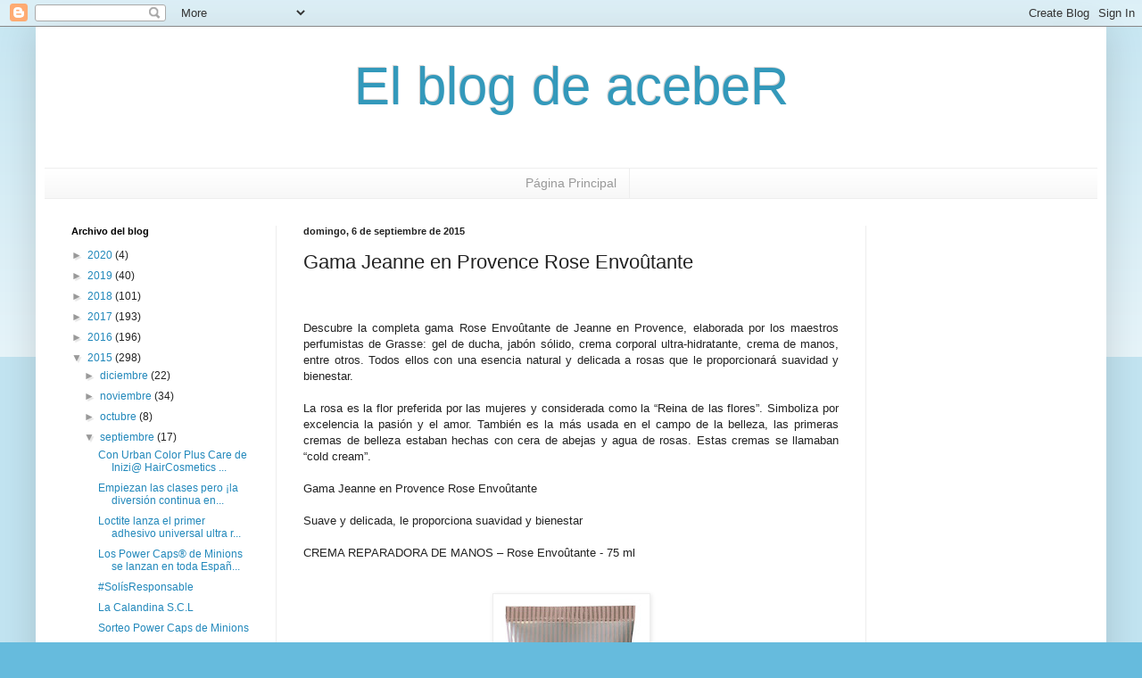

--- FILE ---
content_type: text/html; charset=utf-8
request_url: https://accounts.google.com/o/oauth2/postmessageRelay?parent=https%3A%2F%2Felblogdeaceber.blogspot.com&jsh=m%3B%2F_%2Fscs%2Fabc-static%2F_%2Fjs%2Fk%3Dgapi.lb.en.2kN9-TZiXrM.O%2Fd%3D1%2Frs%3DAHpOoo_B4hu0FeWRuWHfxnZ3V0WubwN7Qw%2Fm%3D__features__
body_size: 162
content:
<!DOCTYPE html><html><head><title></title><meta http-equiv="content-type" content="text/html; charset=utf-8"><meta http-equiv="X-UA-Compatible" content="IE=edge"><meta name="viewport" content="width=device-width, initial-scale=1, minimum-scale=1, maximum-scale=1, user-scalable=0"><script src='https://ssl.gstatic.com/accounts/o/2580342461-postmessagerelay.js' nonce="hC65kVJG46Met_gpHLXD1w"></script></head><body><script type="text/javascript" src="https://apis.google.com/js/rpc:shindig_random.js?onload=init" nonce="hC65kVJG46Met_gpHLXD1w"></script></body></html>